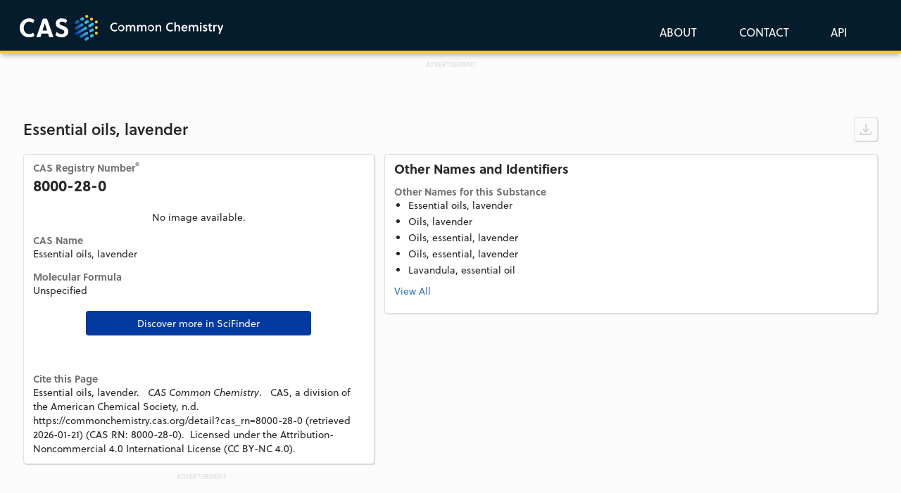

--- FILE ---
content_type: text/html; charset=utf-8
request_url: https://www.google.com/recaptcha/api2/aframe
body_size: 268
content:
<!DOCTYPE HTML><html><head><meta http-equiv="content-type" content="text/html; charset=UTF-8"></head><body><script nonce="AIxpaoiXrjIPUKkkWIvG8Q">/** Anti-fraud and anti-abuse applications only. See google.com/recaptcha */ try{var clients={'sodar':'https://pagead2.googlesyndication.com/pagead/sodar?'};window.addEventListener("message",function(a){try{if(a.source===window.parent){var b=JSON.parse(a.data);var c=clients[b['id']];if(c){var d=document.createElement('img');d.src=c+b['params']+'&rc='+(localStorage.getItem("rc::a")?sessionStorage.getItem("rc::b"):"");window.document.body.appendChild(d);sessionStorage.setItem("rc::e",parseInt(sessionStorage.getItem("rc::e")||0)+1);localStorage.setItem("rc::h",'1768987002092');}}}catch(b){}});window.parent.postMessage("_grecaptcha_ready", "*");}catch(b){}</script></body></html>

--- FILE ---
content_type: image/svg+xml
request_url: https://commonchemistry.cas.org/download_icon-disabled.403c0776c8147fcda3cd.svg
body_size: 26
content:
<svg xmlns="http://www.w3.org/2000/svg" width="16.624" height="15.844" viewBox="0 0 16.624 15.844"><defs><style>.a{fill:#D1D1D1;}</style></defs><g transform="translate(-438.201 -370.828)"><path class="a" d="M57.824,257.89v3.68a.838.838,0,0,1-.026.2h0a.79.79,0,0,1-.769.633H41.99a.788.788,0,0,1-.78-.7.62.62,0,0,1-.01-.141v-3.68a.785.785,0,0,1,1.57,0v2.947H56.259v-2.947a.785.785,0,0,1,1.34-.555A.829.829,0,0,1,57.824,257.89Z" transform="translate(397.001 124.264)"/><path class="a" d="M117.817,49.89l-3.858,3.858c-.005.01-.016.016-.021.021a.909.909,0,0,1-.508.256c-.016,0-.031.005-.047.005a.569.569,0,0,1-.094.005h0l-.089-.005c-.016,0-.031-.005-.047-.005a.893.893,0,0,1-.508-.256l-.021-.021-3.858-3.858a.918.918,0,0,1,1.3-1.3l2.319,2.319v-8.5a.92.92,0,0,1,.916-.916.936.936,0,0,1,.649.267.9.9,0,0,1,.267.649v8.5l2.319-2.319a.922.922,0,0,1,1.3,0A.937.937,0,0,1,117.817,49.89Z" transform="translate(333.223 329.328)"/></g></svg>


--- FILE ---
content_type: application/javascript; charset=UTF-8
request_url: https://commonchemistry.cas.org/5.ce37e99ed3b42a83ef8b.js
body_size: 7169
content:
(window.webpackJsonp=window.webpackJsonp||[]).push([[5],{Iab2:function(t,n,e){var o,i;void 0===(i="function"==typeof(o=function(){"use strict";function n(t,n,e){var o=new XMLHttpRequest;o.open("GET",t),o.responseType="blob",o.onload=function(){c(o.response,n,e)},o.onerror=function(){console.error("could not download file")},o.send()}function e(t){var n=new XMLHttpRequest;n.open("HEAD",t,!1);try{n.send()}catch(t){}return 200<=n.status&&299>=n.status}function o(t){try{t.dispatchEvent(new MouseEvent("click"))}catch(n){var e=document.createEvent("MouseEvents");e.initMouseEvent("click",!0,!0,window,0,0,0,80,20,!1,!1,!1,!1,0,null),t.dispatchEvent(e)}}var i="object"==typeof window&&window.window===window?window:"object"==typeof self&&self.self===self?self:"object"==typeof global&&global.global===global?global:void 0,a=i.navigator&&/Macintosh/.test(navigator.userAgent)&&/AppleWebKit/.test(navigator.userAgent)&&!/Safari/.test(navigator.userAgent),c=i.saveAs||("object"!=typeof window||window!==i?function(){}:"download"in HTMLAnchorElement.prototype&&!a?function(t,a,c){var r=i.URL||i.webkitURL,s=document.createElement("a");s.download=a=a||t.name||"download",s.rel="noopener","string"==typeof t?(s.href=t,s.origin===location.origin?o(s):e(s.href)?n(t,a,c):o(s,s.target="_blank")):(s.href=r.createObjectURL(t),setTimeout((function(){r.revokeObjectURL(s.href)}),4e4),setTimeout((function(){o(s)}),0))}:"msSaveOrOpenBlob"in navigator?function(t,i,a){if(i=i||t.name||"download","string"!=typeof t)navigator.msSaveOrOpenBlob(function(t,n){return void 0===n?n={autoBom:!1}:"object"!=typeof n&&(console.warn("Deprecated: Expected third argument to be a object"),n={autoBom:!n}),n.autoBom&&/^\s*(?:text\/\S*|application\/xml|\S*\/\S*\+xml)\s*;.*charset\s*=\s*utf-8/i.test(t.type)?new Blob(["\ufeff",t],{type:t.type}):t}(t,a),i);else if(e(t))n(t,i,a);else{var c=document.createElement("a");c.href=t,c.target="_blank",setTimeout((function(){o(c)}))}}:function(t,e,o,c){if((c=c||open("","_blank"))&&(c.document.title=c.document.body.innerText="downloading..."),"string"==typeof t)return n(t,e,o);var r="application/octet-stream"===t.type,s=/constructor/i.test(i.HTMLElement)||i.safari,l=/CriOS\/[\d]+/.test(navigator.userAgent);if((l||r&&s||a)&&"undefined"!=typeof FileReader){var d=new FileReader;d.onloadend=function(){var t=d.result;t=l?t:t.replace(/^data:[^;]*;/,"data:attachment/file;"),c?c.location.href=t:location=t,c=null},d.readAsDataURL(t)}else{var p=i.URL||i.webkitURL,b=p.createObjectURL(t);c?c.location=b:location.href=b,c=null,setTimeout((function(){p.revokeObjectURL(b)}),4e4)}});i.saveAs=c.saveAs=c,t.exports=c})?o.apply(n,[]):o)||(t.exports=i)},lM0Z:function(t,n,e){"use strict";e.r(n),e.d(n,"DetailModule",(function(){return bt}));var o=e("ofXK"),i=e("tyNb");class a{constructor(t,n){this.uri=t,this.fileName=n}}var c=e("fXoL"),r=e("tk/3"),s=e("LRne"),l=e("AytR"),d=e("JIr8"),p=e("NMOM");let b=(()=>{class t{constructor(t){this.http=t,this.DETAIL_API_PATH=l.a.commonChemistryApiUrl+"detail",this.API_KEY=""+l.a.apiKey}getDetail(t){return this.http.get(`${this.DETAIL_API_PATH}?cas_rn=${t}`,{headers:new r.d({"X-API-KEY":this.API_KEY})}).pipe(Object(d.a)(t=>this.handleError(t,"Get detail")))}handleError(t,n="operation"){return console.error(t),Object(s.a)(new p.a(`${n} failed: ${t}`))}}return t.\u0275fac=function(n){return new(n||t)(c.cc(r.b))},t.\u0275prov=c.Lb({token:t,factory:t.\u0275fac,providedIn:"root"}),t})();var g=e("HDf/");let u=(()=>{class t{constructor(t){this.hyperlinkService=t}create(t){return{"@context":"http://schema.org","@type":"ChemicalSubstance",name:t.name,url:this.hyperlinkService.getHyperlink(),hasBioChemEntityPart:{"@type":"MolecularEntity",name:t.name,identifier:t.inchi,molecularFormula:t.molecularFormula},chemicalComposition:t.molecularFormula,alternateNames:t.synonyms}}}return t.\u0275fac=function(n){return new(n||t)(c.cc(g.a))},t.\u0275prov=c.Lb({token:t,factory:t.\u0275fac,providedIn:"root"}),t})();var m=e("4lGL"),x=e("WeIh"),h=e("jhN1");let f=(()=>{class t{constructor(t){this.sanitizer=t}set json(t){this.jsonLD=this.getSafeHTML(t)}getSafeHTML(t){const n=t?JSON.stringify(t,null,2).replace(/<\/script>/g,"<\\/script>"):"";return this.sanitizer.bypassSecurityTrustHtml(`<script type="application/ld+json">${n}<\/script>`)}}return t.\u0275fac=function(n){return new(n||t)(Object(c.Pb)(h.b))},t.\u0275cmp=Object(c.Jb)({type:t,selectors:[["ngx-json-ld"]],hostVars:1,hostBindings:function(t,n){2&t&&Object(c.Xb)("innerHTML",n.jsonLD,c.wc)},inputs:{json:"json"},decls:0,vars:0,template:function(t,n){},encapsulation:2,changeDetection:0}),t})(),M=(()=>{class t{}return t.\u0275mod=Object(c.Nb)({type:t}),t.\u0275inj=Object(c.Mb)({factory:function(n){return new(n||t)},imports:[[o.b]]}),t})();var C=e("KE/P"),w=e("2Vo4");let O=(()=>{class t{constructor(){this.message=new w.a("")}clearMessages(){this.message.next("")}setMessage(t){return this.message.next(t)}getMessage(){return this.message}}return t.\u0275fac=function(n){return new(n||t)},t.\u0275prov=c.Lb({token:t,factory:t.\u0275fac,providedIn:"root"}),t})();function P(t,n){if(1&t&&(c.Ub(0,"div",1),c.Ub(1,"div",2),c.Ub(2,"div",3),c.Ec(3),c.Tb(),c.Tb(),c.Tb()),2&t){const t=c.hc();c.Db(3),c.Fc(t.message)}}let y=(()=>{class t{constructor(t){this.messageService=t,this.isMessageShown=!1}ngOnInit(){this.subscription=this.messageService.getMessage().subscribe(t=>{t.length>0?this.showMessage(t):this.clearMessages()})}showMessage(t){this.isMessageShown=!0,this.message=t}clearMessages(){this.isMessageShown=!1,this.message=""}ngOnDestroy(){this.subscription.unsubscribe()}}return t.\u0275fac=function(n){return new(n||t)(c.Pb(O))},t.\u0275cmp=c.Jb({type:t,selectors:[["app-messages"]],decls:1,vars:1,consts:[["class","row",4,"ngIf"],[1,"row"],[1,"col-lg-12","col-md-12","col-sm-12","col-xs-12"],[1,"status-message"]],template:function(t,n){1&t&&c.Cc(0,P,4,1,"div",0),2&t&&c.nc("ngIf",n.isMessageShown)},directives:[o.l],styles:[".status-message[_ngcontent-%COMP%]{background-color:#ffffca;border:1px solid #000;padding:5px;margin-bottom:20px}"]}),t})();var _=e("lJxs"),v=e("Iab2");let T=(()=>{class t{constructor(t){this.http=t,this.CONTENT_MIME_TYPE="Content-Type",this.FILENAME_EXTENSION="mol",this.ACCEPT_TEXT="text/plain",this.EXPORT_API_PATH=l.a.commonChemistryApiUrl+"export",this.API_KEY=""+l.a.apiKey,this.handleExportResponse=(t,n)=>{let e;if(t.body instanceof Blob)e=t.body;else{const n=t.headers.get(this.CONTENT_MIME_TYPE);e=new Blob([t.body],{type:n})}Object(v.saveAs)(e,n)}}exportMol(t){const n=`${this.EXPORT_API_PATH}?uri=${encodeURIComponent(t.uri)}`;return this.http.get(n,{headers:new r.d({Accept:this.ACCEPT_TEXT,"X-API-KEY":this.API_KEY}),observe:"response",responseType:"blob"}).pipe(Object(_.a)(n=>(this.handleExportResponse(n,`${t.fileName}.${this.FILENAME_EXTENSION}`),new p.a)),Object(d.a)(t=>(console.error(t),Object(s.a)(new p.a("Download failed: "+t)))))}}return t.\u0275fac=function(n){return new(n||t)(c.cc(r.b))},t.\u0275prov=c.Lb({token:t,factory:t.\u0275fac,providedIn:"root"}),t})(),D=(()=>{class t{constructor(t,n){this.exportService=t,this.messageService=n}ngOnInit(){}downloadSubstance(t){this.messageService.setMessage("Please wait. Download in progress ..."),this.exportService.exportMol(t).subscribe(t=>{this.messageService.clearMessages(),t.error&&this.messageService.setMessage(t.error)})}}return t.\u0275fac=function(n){return new(n||t)(c.Pb(T),c.Pb(O))},t.\u0275cmp=c.Jb({type:t,selectors:[["app-detail-download-button"]],inputs:{exportRequest:"exportRequest",downloadDisabled:"downloadDisabled"},decls:1,vars:1,consts:[["aria-label","Download Substance Molfile",1,"download-button",3,"disabled","click"]],template:function(t,n){1&t&&(c.Ub(0,"button",0),c.fc("click",(function(){return n.downloadSubstance(n.exportRequest)})),c.Tb()),2&t&&c.nc("disabled",n.downloadDisabled)},styles:[".download-button[_ngcontent-%COMP%]{font-size:14px;color:#262626;float:right;background-color:#fff;box-shadow:1px 1px 1px rgba(0,0,0,.1607843137254902);border:1px solid #e3e2e3;border-radius:4px;background-image:url(download_icon.d1491392d2ee21e7eddf.svg);background-position:50%;background-repeat:no-repeat;height:34px;width:34px;overflow:hidden}.download-button[_ngcontent-%COMP%]:hover{background-color:#eee;border:1px solid #d1d1d1}.download-button[_ngcontent-%COMP%]:disabled{background-color:#fbfbfb;border:1px solid #e3e2e3;background-image:url(download_icon-disabled.403c0776c8147fcda3cd.svg)}"]}),t})();class E{constructor(t,n,e,o){this.name=t,this.casRn=n,this.url=e,this.timestamp=o}}let k=(()=>{class t{constructor(t){this.hyperlinkService=t}create(t){return new E(t.name,t.rn,this.hyperlinkService.getHyperlink(),new Date)}}return t.\u0275fac=function(n){return new(n||t)(c.cc(g.a))},t.\u0275prov=c.Lb({token:t,factory:t.\u0275fac,providedIn:"root"}),t})();var U=e("Yr++");function I(t,n){1&t&&(c.Ub(0,"h3",15),c.Ec(1,"CAS Name"),c.Tb())}function S(t,n){1&t&&(c.Ub(0,"h3",16),c.Ec(1,"Molecular Formula"),c.Tb())}function A(t,n){1&t&&(c.Ub(0,"h3",17),c.Ec(1,"Molecular Mass"),c.Tb())}let L=(()=>{class t{constructor(t){this.pageCitationFactory=t}ngOnInit(){this.pageCitation=this.pageCitationFactory.create(this.substanceDetail)}goToSfn(){const t=l.a.sfnBaseUrl,n=encodeURI(this.substanceDetail.uri);window.open(`${t}navigate/?contentUri=${n}&metricsOrdinal=1&metricsResultType=substance&ordinal=1&resultType=substance&resultView=DETAIL&state=searchDetail.substance&uiContext=365&uiSubContext=551&uriForDetails=${n}`,"_blank")}}return t.\u0275fac=function(n){return new(n||t)(c.Pb(k))},t.\u0275cmp=c.Jb({type:t,selectors:[["detail-summary"]],inputs:{substanceDetail:"substanceDetail"},decls:34,vars:15,consts:[[1,"detail-content-box","detail-content-box-left"],[1,"rn"],[1,"cas-registry-number"],[3,"images"],["class","name",4,"ngIf"],[1,"casName",3,"innerHTML"],["class","molecularFormula",4,"ngIf"],["id","molform",3,"innerHTML"],["class","molecularMass",4,"ngIf"],[1,"view-sfn-button",3,"click"],[1,"page-citation"],[1,"name",3,"innerHTML"],[1,"url"],[1,"timestamp"],[1,"casRn"],[1,"name"],[1,"molecularFormula"],[1,"molecularMass"]],template:function(t,n){1&t&&(c.Ub(0,"div",0),c.Ub(1,"h3",1),c.Ec(2,"CAS Registry Number"),c.Ub(3,"sup"),c.Ec(4,"\xae"),c.Tb(),c.Tb(),c.Ub(5,"div",2),c.Ec(6),c.Tb(),c.Qb(7,"app-multi-image",3),c.Cc(8,I,2,0,"h3",4),c.Qb(9,"span",5),c.Cc(10,S,2,0,"h3",6),c.Qb(11,"span",7),c.Cc(12,A,2,0,"h3",8),c.Ec(13),c.Ub(14,"button",9),c.fc("click",(function(){return n.goToSfn()})),c.Ec(15,"Discover more in SciFinder"),c.Tb(),c.Ub(16,"div",10),c.Ub(17,"h3"),c.Ec(18,"Cite this Page"),c.Tb(),c.Qb(19,"span",11),c.Ec(20,".\xa0\xa0 "),c.Ub(21,"em"),c.Ec(22,"CAS Common Chemistry"),c.Tb(),c.Ec(23,".\xa0\xa0 CAS, a division of the American Chemical Society, n.d.\xa0\xa0 "),c.Ub(24,"span",12),c.Ec(25),c.Tb(),c.Ec(26," (retrieved "),c.Ub(27,"span",13),c.Ec(28),c.ic(29,"date"),c.Tb(),c.Ec(30,") (CAS RN: "),c.Ub(31,"span",14),c.Ec(32),c.Tb(),c.Ec(33,").\xa0 Licensed under the Attribution-Noncommercial 4.0 International License (CC BY-NC 4.0). "),c.Tb(),c.Tb()),2&t&&(c.Db(6),c.Gc(" ",n.substanceDetail.rn," "),c.Db(1),c.nc("images",n.substanceDetail.images),c.Db(1),c.nc("ngIf",n.substanceDetail.name),c.Db(1),c.nc("innerHTML",n.substanceDetail.name,c.wc),c.Db(1),c.nc("ngIf",n.substanceDetail.molecularFormula),c.Db(1),c.nc("innerHTML",n.substanceDetail.molecularFormula,c.wc),c.Db(1),c.nc("ngIf",n.substanceDetail.molecularMass),c.Db(1),c.Gc(" ",n.substanceDetail.molecularMass," "),c.Db(6),c.nc("innerHTML",n.pageCitation.name,c.wc),c.Db(6),c.Fc(n.pageCitation.url),c.Db(3),c.Fc(c.kc(29,12,n.pageCitation.timestamp,"yyyy-MM-dd")),c.Db(4),c.Fc(n.pageCitation.casRn))},directives:[U.a,o.l],pipes:[o.d],styles:["h1[_ngcontent-%COMP%]{margin:0 0 20px;font-size:22px;color:#262626;word-break:break-word;display:-webkit-box;-webkit-line-clamp:3;-webkit-box-orient:vertical;overflow:hidden;line-height:normal}.col-xs-12[_ngcontent-%COMP%]{padding:0 8px}.detail-content-box[_ngcontent-%COMP%]{background:#fff 0 0 no-repeat padding-box;box-shadow:1px 1px 1px rgba(0,0,0,.1607843137254902);border:1px solid #e3e2e3;border-radius:4px;padding:11px 13px;margin:0 auto 12px;min-width:350px}@media screen and (max-width:880px){.detail-content-box[_ngcontent-%COMP%]{min-width:300px}}.detail-content-box[_ngcontent-%COMP%]   h2[_ngcontent-%COMP%]{font-size:18px;font-weight:700;margin:0 auto 7px}.detail-content-box[_ngcontent-%COMP%]   h3[_ngcontent-%COMP%]{font-size:14px;font-weight:700;color:#727272;margin:15px auto 2px}.detail-content-box-left[_ngcontent-%COMP%]   h3[_ngcontent-%COMP%]:first-child{margin-top:0}.detail-content-box-left[_ngcontent-%COMP%]{margin-right:7px}@media screen and (max-width:880px){.detail-content-box-left[_ngcontent-%COMP%]{margin:0 auto 12px}}.detail-content-box-right[_ngcontent-%COMP%]{margin-left:7px}@media screen and (max-width:880px){.detail-content-box-right[_ngcontent-%COMP%]{margin:0 auto 12px}}.detail-synonym-box[_ngcontent-%COMP%]{margin-left:20px;margin-bottom:10px}.detail-synonym-box[_ngcontent-%COMP%]   ul[_ngcontent-%COMP%]{margin:0;padding:0}.detail-synonym-box[_ngcontent-%COMP%]   ul[_ngcontent-%COMP%]   li[_ngcontent-%COMP%]{word-break:break-word;margin-bottom:3px}.detail-image-wrapper[_ngcontent-%COMP%]   img[_ngcontent-%COMP%]{width:100%;max-width:334px}.detail-error[_ngcontent-%COMP%]{margin-top:25px;background-color:#ffffca;border:1px solid #000;padding:5px;margin-bottom:20px}.identifier[_ngcontent-%COMP%]{word-break:break-all}.insight-teaser[_ngcontent-%COMP%]{padding-bottom:30px}.padding-bottom-5[_ngcontent-%COMP%]{padding-bottom:5px}.advert-container[_ngcontent-%COMP%]{width:100%;max-width:728px;min-height:50px;text-align:center}.advert-con[_ngcontent-%COMP%], .advert-container[_ngcontent-%COMP%]{margin:10px auto 20px;background-color:initial}.advert-con[_ngcontent-%COMP%]{display:flex;justify-content:center;align-items:center;height:250px;width:300px}.advert-label[_ngcontent-%COMP%]{margin:10px 150px -10px}.advert-label[_ngcontent-%COMP%], .advert-label-top[_ngcontent-%COMP%]{font-size:9px;line-height:11px;text-align:center;color:#dcdcdc}.advert-label-top[_ngcontent-%COMP%]{margin:-50px 150px -10px}.ad-wrapper[_ngcontent-%COMP%]{display:flex;flex-direction:column;align-items:center;margin-top:55px}.cas-registry-number[_ngcontent-%COMP%]{font-size:22px;font-weight:700;margin-bottom:20px}.view-sfn-button[_ngcontent-%COMP%]{display:block;width:100%;max-width:320px;height:35px;background:#033aa0 0 0 no-repeat padding-box;border-radius:4px;border-width:0;opacity:1;color:#fff;margin:19px auto 0}.page-citation[_ngcontent-%COMP%]{margin-top:54px}"]}),t})();function R(t,n){1&t&&(c.Ub(0,"h3",12),c.Ec(1,"InChI"),c.Tb())}function j(t,n){1&t&&(c.Ub(0,"h3",13),c.Ec(1,"InChIKey"),c.Tb())}function F(t,n){1&t&&(c.Ub(0,"h3",14),c.Ec(1,"SMILES"),c.Tb())}function N(t,n){1&t&&(c.Ub(0,"h3",15),c.Ec(1,"Canonical SMILES"),c.Tb())}function H(t,n){1&t&&(c.Ub(0,"h3",16),c.Ec(1,"Other Names for this Substance"),c.Tb())}function Q(t,n){1&t&&c.Qb(0,"li",17),2&t&&c.nc("innerHTML",n.$implicit,c.wc)}function $(t,n){1&t&&c.Qb(0,"li",17),2&t&&c.nc("innerHTML",n.$implicit,c.wc)}function z(t,n){if(1&t&&(c.Ub(0,"div"),c.Ub(1,"ul"),c.Cc(2,$,1,1,"li",8),c.Tb(),c.Tb()),2&t){const t=c.hc();c.Db(2),c.nc("ngForOf",t.substanceDetail.synonyms.slice(5))}}function B(t,n){if(1&t){const t=c.Vb();c.Ub(0,"div",18),c.Ub(1,"p"),c.Ub(2,"a",19),c.fc("click",(function(){return c.vc(t),c.hc().toggleSynonymsList()})),c.Ec(3),c.Tb(),c.Tb(),c.Tb()}if(2&t){const t=c.hc();c.Db(3),c.Fc(t.viewSynonymsText)}}function K(t,n){1&t&&(c.Ub(0,"h2",20),c.Ec(1,"Deleted or Replaced CAS Registry Numbers"),c.Tb())}let V=(()=>{class t{constructor(){this.listExpanded=!1,this.viewSynonymsText="View All"}ngOnInit(){this.displaySynonyms=this.substanceDetail.synonyms.slice(0,5)}toggleSynonymsList(){this.listExpanded=!this.listExpanded,this.viewSynonymsText=this.listExpanded?"View Less":"View All"}}return t.\u0275fac=function(n){return new(n||t)},t.\u0275cmp=c.Jb({type:t,selectors:[["detail-info"]],inputs:{substanceDetail:"substanceDetail"},decls:24,vars:14,consts:[[1,"detail-content-box","detail-content-box-right"],["class","inchi",4,"ngIf"],[1,"identifier"],["class","inchiKey",4,"ngIf"],["class","smile",4,"ngIf"],["class","canonicalSmile",4,"ngIf"],["class","synonyms",4,"ngIf"],[1,"detail-synonym-box"],[3,"innerHTML",4,"ngFor","ngForOf"],[4,"ngIf"],["class","synonyms-toggle",4,"ngIf"],["class","deletedOrReplacedRns",4,"ngIf"],[1,"inchi"],[1,"inchiKey"],[1,"smile"],[1,"canonicalSmile"],[1,"synonyms"],[3,"innerHTML"],[1,"synonyms-toggle"],[3,"click"],[1,"deletedOrReplacedRns"]],template:function(t,n){1&t&&(c.Ub(0,"div",0),c.Ub(1,"h2"),c.Ec(2,"Other Names and Identifiers"),c.Tb(),c.Cc(3,R,2,0,"h3",1),c.Ub(4,"p",2),c.Ec(5),c.Tb(),c.Cc(6,j,2,0,"h3",3),c.Ub(7,"p",2),c.Ec(8),c.Tb(),c.Cc(9,F,2,0,"h3",4),c.Ub(10,"p",2),c.Ec(11),c.Tb(),c.Cc(12,N,2,0,"h3",5),c.Ub(13,"p",2),c.Ec(14),c.Tb(),c.Cc(15,H,2,0,"h3",6),c.Ub(16,"div",7),c.Ub(17,"ul"),c.Cc(18,Q,1,1,"li",8),c.Tb(),c.Cc(19,z,3,1,"div",9),c.Tb(),c.Cc(20,B,4,1,"div",10),c.Cc(21,K,2,0,"h2",11),c.Ub(22,"p"),c.Ec(23),c.Tb(),c.Tb()),2&t&&(c.Db(3),c.nc("ngIf",n.substanceDetail.inchi),c.Db(2),c.Fc(n.substanceDetail.inchi),c.Db(1),c.nc("ngIf",n.substanceDetail.inchiKey),c.Db(2),c.Fc(n.substanceDetail.inchiKey),c.Db(1),c.nc("ngIf",n.substanceDetail.smile),c.Db(2),c.Fc(n.substanceDetail.smile),c.Db(1),c.nc("ngIf",n.substanceDetail.canonicalSmile),c.Db(2),c.Fc(n.substanceDetail.canonicalSmile),c.Db(1),c.nc("ngIf",n.substanceDetail.synonyms.length>0),c.Db(3),c.nc("ngForOf",n.displaySynonyms),c.Db(1),c.nc("ngIf",n.listExpanded),c.Db(1),c.nc("ngIf",n.substanceDetail.synonyms.length>5),c.Db(1),c.nc("ngIf",n.substanceDetail.replacedRns.length>0),c.Db(2),c.Fc(n.substanceDetail.replacedRns.join(", ")))},directives:[o.l,o.k],styles:["h1[_ngcontent-%COMP%]{margin:0 0 20px;font-size:22px;color:#262626;word-break:break-word;display:-webkit-box;-webkit-line-clamp:3;-webkit-box-orient:vertical;overflow:hidden;line-height:normal}.col-xs-12[_ngcontent-%COMP%]{padding:0 8px}.detail-content-box[_ngcontent-%COMP%]{background:#fff 0 0 no-repeat padding-box;box-shadow:1px 1px 1px rgba(0,0,0,.1607843137254902);border:1px solid #e3e2e3;border-radius:4px;padding:11px 13px;margin:0 auto 12px;min-width:350px}@media screen and (max-width:880px){.detail-content-box[_ngcontent-%COMP%]{min-width:300px}}.detail-content-box[_ngcontent-%COMP%]   h2[_ngcontent-%COMP%]{font-size:18px;font-weight:700;margin:0 auto 7px}.detail-content-box[_ngcontent-%COMP%]   h3[_ngcontent-%COMP%]{font-size:14px;font-weight:700;color:#727272;margin:15px auto 2px}.detail-content-box-left[_ngcontent-%COMP%]   h3[_ngcontent-%COMP%]:first-child{margin-top:0}.detail-content-box-left[_ngcontent-%COMP%]{margin-right:7px}@media screen and (max-width:880px){.detail-content-box-left[_ngcontent-%COMP%]{margin:0 auto 12px}}.detail-content-box-right[_ngcontent-%COMP%]{margin-left:7px}@media screen and (max-width:880px){.detail-content-box-right[_ngcontent-%COMP%]{margin:0 auto 12px}}.detail-synonym-box[_ngcontent-%COMP%]{margin-left:20px;margin-bottom:10px}.detail-synonym-box[_ngcontent-%COMP%]   ul[_ngcontent-%COMP%]{margin:0;padding:0}.detail-synonym-box[_ngcontent-%COMP%]   ul[_ngcontent-%COMP%]   li[_ngcontent-%COMP%]{word-break:break-word;margin-bottom:3px}.detail-image-wrapper[_ngcontent-%COMP%]   img[_ngcontent-%COMP%]{width:100%;max-width:334px}.detail-error[_ngcontent-%COMP%]{margin-top:25px;background-color:#ffffca;border:1px solid #000;padding:5px;margin-bottom:20px}.identifier[_ngcontent-%COMP%]{word-break:break-all}.insight-teaser[_ngcontent-%COMP%]{padding-bottom:30px}.padding-bottom-5[_ngcontent-%COMP%]{padding-bottom:5px}.advert-container[_ngcontent-%COMP%]{width:100%;max-width:728px;min-height:50px;text-align:center}.advert-con[_ngcontent-%COMP%], .advert-container[_ngcontent-%COMP%]{margin:10px auto 20px;background-color:initial}.advert-con[_ngcontent-%COMP%]{display:flex;justify-content:center;align-items:center;height:250px;width:300px}.advert-label[_ngcontent-%COMP%]{margin:10px 150px -10px}.advert-label[_ngcontent-%COMP%], .advert-label-top[_ngcontent-%COMP%]{font-size:9px;line-height:11px;text-align:center;color:#dcdcdc}.advert-label-top[_ngcontent-%COMP%]{margin:-50px 150px -10px}.ad-wrapper[_ngcontent-%COMP%]{display:flex;flex-direction:column;align-items:center;margin-top:55px}"]}),t})();var q=e("GxcL");function X(t,n){if(1&t&&(c.Ub(0,"li"),c.Ub(1,"h3",5),c.Ec(2),c.Tb(),c.Qb(3,"span",6),c.Tb()),2&t){const t=n.$implicit;c.Db(2),c.Hc("",t.name," (",t.sourceNumber,")"),c.Db(1),c.nc("innerHtml",t.property,c.wc)}}function J(t,n){if(1&t){const t=c.Vb();c.Ub(0,"span"),c.Ub(1,"a",8),c.fc("click",(function(){c.vc(t);const n=c.hc().$implicit;return c.hc().goToSfn(n.docUri)})),c.Ec(2),c.Tb(),c.Tb()}if(2&t){const t=c.hc().$implicit;c.Db(2),c.Hc("(",t.sourceNumber,") ",t.source,"")}}function G(t,n){if(1&t&&(c.Ub(0,"span"),c.Ec(1),c.Tb()),2&t){const t=c.hc().$implicit;c.Db(1),c.Hc("(",t.sourceNumber,") ",t.source,"")}}function Y(t,n){if(1&t&&(c.Ub(0,"li"),c.Cc(1,J,3,2,"span",7),c.Cc(2,G,2,2,"span",7),c.Tb()),2&t){const t=n.$implicit;c.Db(1),c.nc("ngIf",t.docUri),c.Db(1),c.nc("ngIf",!t.docUri)}}let Z=(()=>{class t{constructor(){}ngOnInit(){}goToSfn(t){const n=l.a.sfnBaseUrl,e=encodeURI(t);return window.open(`${n}navigate/?contentUri=${e}&resultType=reference&resultView=DETAIL&state=searchDetail.reference&uiContext=369&uiSubContext=607&uriForDetails=${e}`,"_blank"),!1}}return t.\u0275fac=function(n){return new(n||t)},t.\u0275cmp=c.Jb({type:t,selectors:[["detail-ancillary"]],inputs:{properties:"properties",sources:"sources"},decls:9,vars:2,consts:[[1,"detail-content-box","detail-content-box-right"],[1,"compoundPropertiesHeader"],[1,"properties"],[4,"ngFor","ngForOf"],[1,"sources"],[1,"property-name"],[1,"property-value",3,"innerHtml"],[4,"ngIf"],["href","#goToSfn",3,"click"]],template:function(t,n){1&t&&(c.Ub(0,"div",0),c.Ub(1,"h2",1),c.Ec(2,"Compound Properties"),c.Tb(),c.Ub(3,"ul",2),c.Cc(4,X,4,3,"li",3),c.Tb(),c.Ub(5,"h3"),c.Ec(6,"Source(s)"),c.Tb(),c.Ub(7,"ul",4),c.Cc(8,Y,3,2,"li",3),c.Tb(),c.Tb()),2&t&&(c.Db(4),c.nc("ngForOf",n.properties),c.Db(4),c.nc("ngForOf",n.sources))},directives:[o.k,o.l],styles:["h1[_ngcontent-%COMP%]{margin:0 0 20px;font-size:22px;color:#262626;word-break:break-word;display:-webkit-box;-webkit-line-clamp:3;-webkit-box-orient:vertical;overflow:hidden;line-height:normal}.col-xs-12[_ngcontent-%COMP%]{padding:0 8px}.detail-content-box[_ngcontent-%COMP%]{background:#fff 0 0 no-repeat padding-box;box-shadow:1px 1px 1px rgba(0,0,0,.1607843137254902);border:1px solid #e3e2e3;border-radius:4px;padding:11px 13px;margin:0 auto 12px;min-width:350px}@media screen and (max-width:880px){.detail-content-box[_ngcontent-%COMP%]{min-width:300px}}.detail-content-box[_ngcontent-%COMP%]   h2[_ngcontent-%COMP%]{font-size:18px;font-weight:700;margin:0 auto 7px}.detail-content-box[_ngcontent-%COMP%]   h3[_ngcontent-%COMP%]{font-size:14px;font-weight:700;color:#727272;margin:15px auto 2px}.detail-content-box-left[_ngcontent-%COMP%]   h3[_ngcontent-%COMP%]:first-child{margin-top:0}.detail-content-box-left[_ngcontent-%COMP%]{margin-right:7px}@media screen and (max-width:880px){.detail-content-box-left[_ngcontent-%COMP%]{margin:0 auto 12px}}.detail-content-box-right[_ngcontent-%COMP%]{margin-left:7px}@media screen and (max-width:880px){.detail-content-box-right[_ngcontent-%COMP%]{margin:0 auto 12px}}.detail-synonym-box[_ngcontent-%COMP%]{margin-left:20px;margin-bottom:10px}.detail-synonym-box[_ngcontent-%COMP%]   ul[_ngcontent-%COMP%]{margin:0;padding:0}.detail-synonym-box[_ngcontent-%COMP%]   ul[_ngcontent-%COMP%]   li[_ngcontent-%COMP%]{word-break:break-word;margin-bottom:3px}.detail-image-wrapper[_ngcontent-%COMP%]   img[_ngcontent-%COMP%]{width:100%;max-width:334px}.detail-error[_ngcontent-%COMP%]{margin-top:25px;background-color:#ffffca;border:1px solid #000;padding:5px;margin-bottom:20px}.identifier[_ngcontent-%COMP%]{word-break:break-all}.insight-teaser[_ngcontent-%COMP%]{padding-bottom:30px}.padding-bottom-5[_ngcontent-%COMP%]{padding-bottom:5px}.advert-container[_ngcontent-%COMP%]{width:100%;max-width:728px;min-height:50px;text-align:center}.advert-con[_ngcontent-%COMP%], .advert-container[_ngcontent-%COMP%]{margin:10px auto 20px;background-color:initial}.advert-con[_ngcontent-%COMP%]{display:flex;justify-content:center;align-items:center;height:250px;width:300px}.advert-label[_ngcontent-%COMP%]{margin:10px 150px -10px}.advert-label[_ngcontent-%COMP%], .advert-label-top[_ngcontent-%COMP%]{font-size:9px;line-height:11px;text-align:center;color:#dcdcdc}.advert-label-top[_ngcontent-%COMP%]{margin:-50px 150px -10px}.ad-wrapper[_ngcontent-%COMP%]{display:flex;flex-direction:column;align-items:center;margin-top:55px}ul.properties[_ngcontent-%COMP%], ul.sources[_ngcontent-%COMP%]{padding:0;margin:3px auto 0}ul.properties[_ngcontent-%COMP%]   li[_ngcontent-%COMP%], ul.sources[_ngcontent-%COMP%]   li[_ngcontent-%COMP%]{list-style:none;margin:2px auto 10px}"]}),t})();function W(t,n){if(1&t&&c.Qb(0,"app-return-to-bar",9),2&t){const t=c.hc(2);c.nc("title",t.returnTitle)("url",t.returnUrl)("params",t.returnParams)}}function tt(t,n){if(1&t&&(c.Ub(0,"div",4),c.Cc(1,W,1,3,"app-return-to-bar",5),c.Ub(2,"div",6),c.Ub(3,"div",7),c.Ub(4,"div",8),c.Ec(5),c.Tb(),c.Tb(),c.Tb(),c.Tb()),2&t){const t=c.hc();c.Db(1),c.nc("ngIf",t.returnButtonVisible),c.Db(4),c.Gc(" ",t.substanceDetail.error," ")}}function nt(t,n){if(1&t&&c.Qb(0,"app-return-to-bar",9),2&t){const t=c.hc(2);c.nc("title",t.returnTitle)("url",t.returnUrl)("params",t.returnParams)}}function et(t,n){if(1&t&&c.Qb(0,"detail-ancillary",27),2&t){const t=c.hc(2);c.nc("properties",t.substanceDetail.experimentalProperties)("sources",t.substanceDetail.propertyCitations)}}function ot(t,n){if(1&t&&(c.Ub(0,"div",4),c.Ub(1,"div",10),c.Ub(2,"h6",11),c.Ec(3,"ADVERTISEMENT"),c.Tb(),c.Qb(4,"div",12),c.Tb(),c.Qb(5,"app-messages"),c.Cc(6,nt,1,3,"app-return-to-bar",5),c.Ub(7,"div",13),c.Ub(8,"div",6),c.Ub(9,"div",14),c.Qb(10,"h1",15),c.Tb(),c.Ub(11,"div",16),c.Qb(12,"app-detail-download-button",17),c.Tb(),c.Tb(),c.Ub(13,"div",18),c.Qb(14,"detail-summary",19),c.Ub(15,"div",20),c.Ub(16,"h6",21),c.Ec(17,"ADVERTISEMENT"),c.Tb(),c.Qb(18,"div",22),c.Tb(),c.Tb(),c.Ub(19,"div",23),c.Cc(20,et,1,2,"detail-ancillary",24),c.Qb(21,"detail-info",19),c.Tb(),c.Tb(),c.Ub(22,"div",25),c.Qb(23,"app-insight-teaser",26),c.Tb(),c.Tb()),2&t){const t=c.hc();c.Db(6),c.nc("ngIf",t.returnButtonVisible),c.Db(4),c.nc("innerHTML",t.substanceDetail.name,c.wc),c.Db(2),c.nc("exportRequest",t.exportRequest)("downloadDisabled",!t.substanceDetail.hasMolfile),c.Db(2),c.nc("substanceDetail",t.substanceDetail),c.Db(6),c.nc("ngIf",t.substanceDetail.experimentalProperties.length>0),c.Db(1),c.nc("substanceDetail",t.substanceDetail),c.Db(2),c.nc("atDetail",!0)}}const it=[{path:"",component:(()=>{class t{constructor(t,n,e,o){this.route=t,this.detailService=n,this.bioSchemaFactory=e,this.adService=o,this.returnTitle="Results",this.returnUrl="/results",this.returnButtonVisible=!1,this.searchFinished=!1}ngOnInit(){this.route.queryParamMap.subscribe(t=>{const n=t.get("cas_rn"),e=t.get("search");if(n)this.casRn=n,e&&(this.returnParams={q:e},this.returnButtonVisible=!0);else{this.casRn=t.get("ref");const n=t.get("terms");n&&(this.returnParams={q:n},this.returnButtonVisible=!0)}}),this.detailService.getDetail(this.casRn).subscribe(t=>{this.substanceDetail=t,t.error||(this.exportRequest=new a(t.uri,t.rn),this.schema=this.bioSchemaFactory.create(t)),this.searchFinished=!0,this.adService.displayAds(["div-gpt-ad-1746546523128-0","div-gpt-ad-1746546744293-0"])}),this.loadQualtricsScript(),window.scrollTo(0,0)}loadQualtricsScript(){if(document.getElementById("qualtrics-script"))return;const t=document.createElement("script");if(t.id="qualtrics-script",t.defer=!0,t.src="https://zn3ee4dtsirfmujig-cas.siteintercept.qualtrics.com/SIE/?Q_ZID=ZN_3ee4dTsirfMujIG",document.body.appendChild(t),t.onerror=()=>{},!document.getElementById("ZN_3ee4dTsirfMujIG")){const t=document.createElement("div");t.id="ZN_3ee4dTsirfMujIG",document.body.appendChild(t)}}}return t.\u0275fac=function(n){return new(n||t)(c.Pb(i.a),c.Pb(b),c.Pb(u),c.Pb(m.a))},t.\u0275cmp=c.Jb({type:t,selectors:[["app-detail"]],decls:6,vars:3,consts:[[1,"centered-container"],["class","main-content",4,"ngIf"],[1,"padding-bottom-40"],[3,"json"],[1,"main-content"],[3,"title","url","params",4,"ngIf"],[1,"row"],[1,"col-lg-12","col-md-12","col-sm-12","col-xs-12"],[1,"detail-error"],[3,"title","url","params"],[1,"ad-wrapper"],[1,"advert-label-top"],["id","div-gpt-ad-1746546523128-0",1,"advert-container"],[1,"col-lg-12","col-md-12","col-sm-12","col-xs-12","padding-bottom-40"],[1,"col-lg-10","col-md-10","col-sm-10","col-xs-10","no-padding"],[1,"detail-title",3,"innerHTML"],[1,"col-lg-2","col-md-2","col-sm-2","col-xs-2","no-padding"],[3,"exportRequest","downloadDisabled"],[1,"col-lg-4","col-md-5","no-padding"],[3,"substanceDetail"],[1,"advert-wrapper"],[1,"advert-label"],["id","div-gpt-ad-1746546744293-0",1,"advert-con"],[1,"col-lg-8","col-md-7","no-padding"],[3,"properties","sources",4,"ngIf"],[1,"insight-teaser"],[3,"atDetail"],[3,"properties","sources"]],template:function(t,n){1&t&&(c.Ub(0,"div",0),c.Cc(1,tt,6,2,"div",1),c.Cc(2,ot,24,8,"div",1),c.Ub(3,"div",2),c.Qb(4,"app-license"),c.Tb(),c.Tb(),c.Qb(5,"ngx-json-ld",3)),2&t&&(c.Db(1),c.nc("ngIf",n.searchFinished&&n.substanceDetail.error),c.Db(1),c.nc("ngIf",n.searchFinished&&!n.substanceDetail.error),c.Db(3),c.nc("json",n.schema))},directives:[o.l,x.a,f,C.a,y,D,L,V,q.a,Z],styles:["h1[_ngcontent-%COMP%]{margin:0 0 20px;font-size:22px;color:#262626;word-break:break-word;display:-webkit-box;-webkit-line-clamp:3;-webkit-box-orient:vertical;overflow:hidden;line-height:normal}.col-xs-12[_ngcontent-%COMP%]{padding:0 8px}.detail-content-box[_ngcontent-%COMP%]{background:#fff 0 0 no-repeat padding-box;box-shadow:1px 1px 1px rgba(0,0,0,.1607843137254902);border:1px solid #e3e2e3;border-radius:4px;padding:11px 13px;margin:0 auto 12px;min-width:350px}@media screen and (max-width:880px){.detail-content-box[_ngcontent-%COMP%]{min-width:300px}}.detail-content-box[_ngcontent-%COMP%]   h2[_ngcontent-%COMP%]{font-size:18px;font-weight:700;margin:0 auto 7px}.detail-content-box[_ngcontent-%COMP%]   h3[_ngcontent-%COMP%]{font-size:14px;font-weight:700;color:#727272;margin:15px auto 2px}.detail-content-box-left[_ngcontent-%COMP%]   h3[_ngcontent-%COMP%]:first-child{margin-top:0}.detail-content-box-left[_ngcontent-%COMP%]{margin-right:7px}@media screen and (max-width:880px){.detail-content-box-left[_ngcontent-%COMP%]{margin:0 auto 12px}}.detail-content-box-right[_ngcontent-%COMP%]{margin-left:7px}@media screen and (max-width:880px){.detail-content-box-right[_ngcontent-%COMP%]{margin:0 auto 12px}}.detail-synonym-box[_ngcontent-%COMP%]{margin-left:20px;margin-bottom:10px}.detail-synonym-box[_ngcontent-%COMP%]   ul[_ngcontent-%COMP%]{margin:0;padding:0}.detail-synonym-box[_ngcontent-%COMP%]   ul[_ngcontent-%COMP%]   li[_ngcontent-%COMP%]{word-break:break-word;margin-bottom:3px}.detail-image-wrapper[_ngcontent-%COMP%]   img[_ngcontent-%COMP%]{width:100%;max-width:334px}.detail-error[_ngcontent-%COMP%]{margin-top:25px;background-color:#ffffca;border:1px solid #000;padding:5px;margin-bottom:20px}.identifier[_ngcontent-%COMP%]{word-break:break-all}.insight-teaser[_ngcontent-%COMP%]{padding-bottom:30px}.padding-bottom-5[_ngcontent-%COMP%]{padding-bottom:5px}.advert-container[_ngcontent-%COMP%]{width:100%;max-width:728px;min-height:50px;text-align:center}.advert-con[_ngcontent-%COMP%], .advert-container[_ngcontent-%COMP%]{margin:10px auto 20px;background-color:initial}.advert-con[_ngcontent-%COMP%]{display:flex;justify-content:center;align-items:center;height:250px;width:300px}.advert-label[_ngcontent-%COMP%]{margin:10px 150px -10px}.advert-label[_ngcontent-%COMP%], .advert-label-top[_ngcontent-%COMP%]{font-size:9px;line-height:11px;text-align:center;color:#dcdcdc}.advert-label-top[_ngcontent-%COMP%]{margin:-50px 150px -10px}.ad-wrapper[_ngcontent-%COMP%]{display:flex;flex-direction:column;align-items:center;margin-top:55px}"]}),t})()}];let at=(()=>{class t{}return t.\u0275mod=c.Nb({type:t}),t.\u0275inj=c.Mb({factory:function(n){return new(n||t)},imports:[[i.e.forChild(it)],i.e]}),t})();var ct=e("xret");let rt=(()=>{class t{}return t.\u0275mod=c.Nb({type:t}),t.\u0275inj=c.Mb({factory:function(n){return new(n||t)},imports:[[o.b,i.e]]}),t})();var st=e("/xux"),lt=e("cOO6"),dt=e("ZJVK"),pt=e("aQAX");let bt=(()=>{class t{}return t.\u0275mod=c.Nb({type:t}),t.\u0275inj=c.Mb({factory:function(n){return new(n||t)},imports:[[o.b,at,ct.a,rt,st.a,M,lt.a,dt.a,pt.a]]}),t})()}}]);